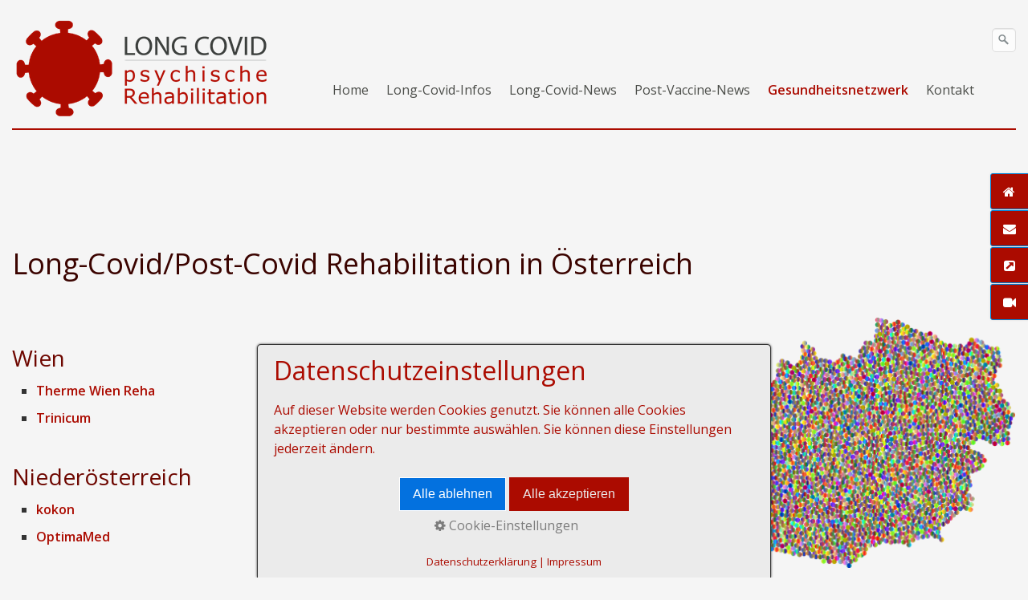

--- FILE ---
content_type: text/html; charset=utf-8
request_url: https://long-covid.at/long-covid-post-covid-rehabilitation.html
body_size: 8594
content:
<!DOCTYPE html> <html prefix="og: https://ogp.me/ns#" class="no-js responsivelayout supportsbreakout" lang="de" data-zpdebug="false" data-ptr="" data-pagename="Long-Covid/Post-Covid-Rehabilitation"> <head> <meta http-equiv="content-type" content="text/html; charset=utf-8"> <meta name="viewport" content="width=device-width, initial-scale=1.0"> <meta name="description" content="Long-Covid/Post-Covid-Rehabilitation in &#214;sterreich. Sowohl ambulante als auch station&#228;re Rehabilitation"> <meta name="keywords" content=""> <meta name="generator" content="Zeta Producer 17.0.2.0, ZP17P, 24.06.2025 10:13:44"> <meta name="robots" content="index, follow"> <title>Long-Covid/Post-Covid-Rehabilitation</title> <meta property="og:type" content="website"> <meta property="og:title" content="Long-Covid/Post-Covid-Rehabilitation"> <meta property="og:description" content="Long-Covid/Post-Covid-Rehabilitation in &#214;sterreich. Sowohl ambulante als auch station&#228;re Rehabilitation"> <meta property="og:url" content="https://www.long-covid.at/long-covid-post-covid-rehabilitation.html"> <meta property="twitter:card" content="summary_large_image"> <meta property="twitter:title" content="Long-Covid/Post-Covid-Rehabilitation"> <meta property="twitter:description" content="Long-Covid/Post-Covid-Rehabilitation in &#214;sterreich. Sowohl ambulante als auch station&#228;re Rehabilitation"> <script>
		document.documentElement.className = document.documentElement.className.replace(/no-js/g, 'js');
	</script> <script src="assets/customconsentservices.js"></script> <link rel="stylesheet" href="assets/bundle.css?v=638976824989205556"> <link rel="stylesheet" href="assets/bundle-print.css?v=638906700164934053" media="print"> <script src="assets/bundle.js?v=638976824989247900"></script> <link rel="canonical" href="https://www.long-covid.at/long-covid-post-covid-rehabilitation.html"> <link rel="preload" href="assets/fonts/fontawesome-webfont.woff2?v=4.7.0" as="font" type="font/woff2" crossorigin> <style>@media(prefers-reduced-motion:no-preference){@view-transition{navigation:auto;}::view-transition-group(root){animation: none;}}</style> <style>
  
 #consent {
  background-color: #ebebeb !important;
  color: #AB0B00 !important;
}

#zpconsentlinks, #zpconsentlinks a { /* Farbe verlinkter Text */
  color: #AB0B00 !important;
}

#consent button.save {  /* linker Button */
  background-color: #AB0B00 !important;
  color: #ebebeb !important;
  border-color: #AB0B00;
}

#consent button.accept { /* rechter Button */
  background-color: #AB0B00 !important;
  color: #ebebeb !important;
  border-color: #AB0B00;
}

#consent h4 {  /* Überschrift aufgeklappte Inhalte */
  color: #AB0B00 !important;
}

#consent p.description { /* Text aufgeklappte Inhalte */
  color: #AB0B00 !important;
}

#consent p.center a.showconsentinfo { /* Link aufgeklappte Inhalte */
  color: #AB0B00 !important;
} 
  
  .navbar .container {
    border-bottom: 2px solid #AB0B00 !important;
}
  
  @media(max-width: 976px) {

ul li.haschilds a {
        background-image: linear-gradient(90deg, transparent 0%, transparent 90%, #ff1100 100%) !important;
 }

 ul li.haschilds ul li a {
        background-image: linear-gradient(90deg, transparent 100%, transparent 100%) !important;
}
 
}
  
  @media(max-width:768px) {
  
  h1 {font-size: 130% !important;}

}
  @media(max-width:768px)
  
  {
  
  h2, h3 {font-size: 110% !important;}

}
  
 </style> <script>
		// if after 1000ms we haven't got webfonts, show the user something, a FOUT is better than nothing
		// http://kevindew.me/post/47052453532/a-fallback-for-when-google-web-font-loader-fails
		setTimeout(function() {
			// you can have the webfont.js cached but still have no classes fire and you will have a window.WebFontConfig object
			if ( ! ("WebFont" in window)) {
				// non wfl loader class name because their events could still fire
				document.getElementsByTagName("html")[0].className += " wf-fail";
			}
		}, 1000);
	
		WebFontConfig = {
			custom: { 
				families: [ 'Open+Sans:300,400,600', 'Roboto+Slab:300,400,700', 'Roboto:300,400,700', 'PT+Sans:400,700', 'Lato:300,400,700', 'Noto+Sans:400,700', 'Inter:300,400,700,800' ], 
				urls: ['media/fonts/zp-webfonts.css?v=610561914']
			}
		};
	</script> <script src="assets/js/webfont/1.6.28/webfont-local.js"></script> <link class="zpfaviconmeta" rel="shortcut icon" type="image/x-icon" href="assets/favicon.jpg?v=2021070601"> <script async src="https://www.googletagmanager.com/gtag/js?id=G-8118KBEHS6"></script> <script>
  window.dataLayer = window.dataLayer || [];
  function gtag(){dataLayer.push(arguments);}
  gtag('js', new Date());

  gtag('config', 'G-8118KBEHS6');
</script> <style data-widget="wzp-page-animation">
@keyframes wzp-pageanimation-out {from {transform: scale(1)}to {transform: scale(0)}}@keyframes wzp-pageanimation-in {from {transform: scale(0)}to {transform: scale(1)}}@view-transition {navigation: auto;}::view-transition-old(root) {animation: 1350ms ease-in both wzp-pageanimation-out;} ::view-transition-new(root) {animation: 1350ms ease-in both wzp-pageanimation-in;}::view-transition {background-color: }
</style><style>
.zpSidebarIcons2207 {right: -110px;top: 30%;}#zpSidebarIcons2207.zpSidebarIcons2207 a {right: 0;flex-direction: row;border-radius: 3px 0 0 3px !important;height: 45px;margin-bottom: 1px !important;color: #FFFFFF !important;background-color: #AB0B00 !important;border-width: 1px !important;border-color: #0082D7 !important;box-shadow: 0 0 3px rgba(0, 0, 0, 0.1) !important;}@media (hover: hover) {#zpSidebarIcons2207.zpSidebarIcons2207 a:hover {right: 110px;}}#zpSidebarIcons2207.zpSidebarIcons2207 a:hover {color: #FFFFFF !important;background-color: #AB0B00 !important;border-color: #0076C4 !important;box-shadow: 0 0 3px rgba(0, 0, 0, 0.2) !important;}.zpSidebarIcons2207 a span.zpSidebarIcon {width: 45px;font-size: 1em;}.zpSidebarIcons2207 a span.zpSidebarText {justify-content: flex-start;font-size: 0.8em;width: 110px;}@media (max-width: 479px) {.zpSidebarIcons2207 a span.zpSidebarIcon {width: 23px;font-size: 0.8em;}.zpSidebarIcons2207 a span.zpSidebarText {font-size: 0.8em;}}
</style> <style>
		
			#searchform{
				position: absolute;
				z-index: 1;
				
					right: 0;
				
			}
			.navbar ul.nav{
				
					margin-right: 40px;
				
			}
			@media (max-width: 979px) {
				#searchform{
					width: 100%;
					padding: 0 15px;
					position: relative;
					left: auto;
					right: auto;
					top: auto;
					box-sizing: border-box;
				}
				#searchfield {
					max-width: 100% !important;
					width: 100%;
					height: 30px;
					float: none;
					margin: 0;
					position: relative;
					box-sizing: border-box;
				}
				#searchform:hover #searchfield, #searchform:focus #searchfield, #searchfield:hover, #searchfield:focus{
					width: inherit;
					min-width: inherit;
					padding: inherit;
				}
				#searchbutton{
					right: 21px;
				}
			}
		
	</style> <script>
		function placeFooter() {
			// place footer on bottom of window if content isn't filling the window
			if ( $z(window).height() > $z("body").outerHeight(true) ){
				//$z(".page").height( $z(".contentcontainer").height() + ($z(window).height()-$z("body").outerHeight(true)) );
				$z(".contentcontainer").height( $z(".contentcontainer").height() + ($z(window).height()-$z("body").outerHeight(true)) );
			}
		}
				
		$z(window).on('load', function() {
			
				placeFooter();
			
		});
		
		var winWidth = $z(window).width(), winHeight = $z(window).height();
		$z(window).on("resize", function(){
			var winNewWidth = $z(window).width(), winNewHeight = $z(window).height();
			// since .resize fires in IE also if a windows content dimensions change, first check if the window was really resized
			if(winWidth!==winNewWidth || winHeight!==winNewHeight){
				$z(".contentcontainer").css("height", ""); // remove previously set height so it doesn't accumulate
				placeFooter();
			}
			winWidth = winNewWidth;
			winHeight = winNewHeight;
		});
	</script> </head> <body data-pageid="532" id="producer-responsive"> <a href="#zpMainContent" class="zp-skiplink">Zum Hauptinhalt springen</a> <div class="page"> <a id="top"></a> <div style="position: relative;"> <div class="navbar noshadow" style="position: relative; top: 0; margin-bottom: 60px;"> <div class="navbar-inner"> <div class="container"> <a class="brand" href="index.php"><img src="assets/long-covid-syndrom-psychische-rehabilitation.png" width="331" height="130" alt="index.php" title="" long covid - psychische rehabilitation" informationsportal für die psychische begleitung von long-covid-patientinnen und angehörigen"></a> <button type="button" class="btn btn-navbar" data-toggle="collapse" data-target=".nav-collapse"> <span class="icon-bar">&nbsp;</span> <span class="icon-bar">&nbsp;</span> <span class="icon-bar">&nbsp;</span> </button> <div class="nav-collapse collapse"> <script>
		function getParameterByNamesearchform(name) {
			name = name.replace(/[\[]/, "\\\[").replace(/[\]]/, "\\\]");
			var regexS = "[\\?&]" + name + "=([^&#]*)";
			var regex = new RegExp(regexS);
			var results = regex.exec(window.location.search);
			if(results == null) {
				return "";
			}
			else {
				return decodeURIComponent(results[1].replace(/\+/g, " "));
			}
		}
		function encode_htmlsearchform(astring) { //helps prevent XSS e.g. when printing search strings
			astring = typeof astring !== 'undefined' ? astring : "";

			astring = astring.replace(/</g, "&lt;");
			astring = astring.replace(/>/g, "&gt;");
			astring = astring.replace(/"/g, "&quo" + "t;");
			astring = astring.replace(/'/g, "&#x27;");
			astring = astring.replace(/\//g, "&#x2F;");
			astring = astring.replace(/\[\$/g, "");
			astring = astring.replace(/\$\]/g, "");

			return astring;
		}
		function searchsearchform() {
			var formId = "searchform";
			if (document.getElementById(formId).q.value == 'Suchbegriff') {
				return false;
			}
			else if ($z.trim(document.getElementById(formId).q.value).length === 0) {
				alert("Bitte geben Sie einen Suchbegriff ein.");
				return false;
			}
			else{
				return;
			}
		}
	</script> <form id="searchform" name="searchengine1" role="search" onsubmit="return searchsearchform()" action="suche.html" method="get" class="pull-right"> <input id="searchfield" class="search-query pull-right typetext" type="text" name="q" title="Suche" placeholder="Suchbegriff" aria-label="Suchbegriff"> <input id="searchbutton" class="zpsearchbutton" type="image" name="submit" src="assets/stock-images/magnifier.png" alt="Suchen" title="Suchen" aria-label="Suchen"> </form> <script>
	$(document).ready(function(){
		// set form field value to searchstring
		var tmpSearchstring = getParameterByNamesearchform("q");
		if ( tmpSearchstring ){
			// fill layout searchfield with searchsting
			document.getElementById("searchform").q.value = tmpSearchstring;
			// fill search page searchfield with searchsting
			document.getElementById("zpsearchengine").q2.value = tmpSearchstring;
			// focus search page searchfield
			document.getElementById("zpsearchengine").q2.focus();
		}
	});
	</script> <ul class="zpmarkactive default nav nav-pills touchhovermenu clickhovermenu out" data-breakpointmobilemenu="979" role="menu"><li class="zpnodefaults dropdown" role="menuitem"><a href="index.php" data-isredirected="false">Home</a></li><li class="zpnodefaults haschilds dropdown" role="menuitem"><a aria-haspopup="true" aria-expanded="false" href="long-covid.html" data-isredirected="false">Long-Covid-Infos</a><ul class="dropdown-menu"><li class="zpnodefaults haschilds dropdown-submenu" role="menuitem"><a aria-haspopup="true" aria-expanded="false" href="information-definition.php" data-isredirected="false">Informationen</a><ul class="dropdown-menu"><li class="zpnodefaults dropdown" role="menuitem"><a href="videos.html" data-isredirected="false">Videos</a></li></ul></li><li class="zpnodefaults dropdown" role="menuitem"><a href="long-covid-und-psyche.html" data-isredirected="false">Long-Covid und Psyche</a></li><li class="zpnodefaults dropdown" role="menuitem"><a href="long-covid-bei-kindern.html" data-isredirected="false">Long-Covid bei Kindern</a></li><li class="zpnodefaults dropdown" role="menuitem"><a href="jugendliche-und-junge-erwachsene.html" data-isredirected="false">Long-Covid bei Jugendlichen und jungen Erwachsene</a></li><li class="zpnodefaults dropdown" role="menuitem"><a href="long-covid-patientinnen-in-deutschland.html" data-isredirected="false">Long-Covid PatientInnen in Deutschland</a></li><li class="zpnodefaults dropdown" role="menuitem"><a href="long-covid-geschmacksverlust.html" data-isredirected="false">Long Covid Geschmacksverlust</a></li><li class="zpnodefaults dropdown" role="menuitem"><a href="fit-werden-mit-long-covid.html" data-isredirected="false">Fit werden mit Long Covid</a></li><li class="zpnodefaults dropdown" role="menuitem"><a href="post-covid.html" data-isredirected="false">Post-Covid</a></li></ul></li><li class="zpnodefaults haschilds dropdown" role="menuitem"><a aria-haspopup="true" aria-expanded="false" href="medienspiegel-medienberichte.php" data-isredirected="false">Long-Covid-News</a><ul class="dropdown-menu"><li class="zpnodefaults dropdown" role="menuitem"><a href="long-covid-at-in-den-medien.html" data-isredirected="false">long-covid.at in den Medien</a></li><li class="zpnodefaults dropdown" role="menuitem"><a href="long-covid-internationale-studien.html" data-isredirected="false">Long-Covid: Internationale Studien</a></li></ul></li><li class="zpnodefaults dropdown" role="menuitem"><a href="impfkomplikation-long-covid-nach-impfung.html" data-isredirected="false">Post-Vaccine-News</a></li><li class="zpnodefaults haschilds dropdown" role="menuitem"><a aria-haspopup="true" aria-expanded="false" href="gesundheitsnetzwerk.php" data-isredirected="false">Gesundheitsnetzwerk</a><ul class="dropdown-menu"><li class="zpnodefaults haschilds dropdown-submenu" role="menuitem"><a aria-haspopup="true" aria-expanded="false" href="psychotherapeutinnen-psychologinnen.php" data-isredirected="false">Psychotherapeut:innen, Psycholog:innen, Berater:innen</a><ul class="dropdown-menu"><li class="zpnodefaults dropdown" role="menuitem"><a href="andrea-arabadjieva.html" data-isredirected="false">Andrea Arabadjieva</a></li><li class="zpnodefaults dropdown" role="menuitem"><a href="ursula-bartl.php" data-isredirected="false">Ursula Bartl</a></li><li class="zpnodefaults dropdown" role="menuitem"><a href="david-benda.html" data-isredirected="false">David Benda</a></li><li class="zpnodefaults dropdown" role="menuitem"><a href="silvia-blatter.html" data-isredirected="false">Silvia Blatter</a></li><li class="zpnodefaults dropdown" role="menuitem"><a href="teresa-fernandes.html" data-isredirected="false">Teresa Fernandes</a></li><li class="zpnodefaults dropdown" role="menuitem"><a href="michaela-eberhard.html" data-isredirected="false">Michaela Eberhard</a></li><li class="zpnodefaults dropdown" role="menuitem"><a href="stephanie-eberl.html" data-isredirected="false">Stephanie Eberl (Graz)</a></li><li class="zpnodefaults dropdown" role="menuitem"><a href="sandra-eder.html" data-isredirected="false">Sandra Eder (Niederösterreich)</a></li><li class="zpnodefaults dropdown" role="menuitem"><a href="alexandra-fuchs.html" data-isredirected="false">Alexandra Fuchs (Tirol)</a></li><li class="zpnodefaults dropdown" role="menuitem"><a href="florian-friedrich-salzburg.html" data-isredirected="false">Florian Friedrich (Salzburg)</a></li><li class="zpnodefaults dropdown" role="menuitem"><a href="johanna-ginter.html" data-isredirected="false">Johanna Ginter</a></li><li class="zpnodefaults dropdown" role="menuitem"><a href="gabriele-graf-gabriel.html" data-isredirected="false">Gabriele Graf-Gabriel</a></li><li class="zpnodefaults dropdown" role="menuitem"><a href="marianna-grigorijan.html" data-isredirected="false">Marianna Grigorijan</a></li><li class="zpnodefaults dropdown" role="menuitem"><a href="stefanie-hausleithner.html" data-isredirected="false">Stefanie Hausleithner</a></li><li class="zpnodefaults dropdown" role="menuitem"><a href="raphael-hoefinger.php" data-isredirected="false">Raphael Höfinger</a></li><li class="zpnodefaults dropdown" role="menuitem"><a href="stefanie-hutter-klinische-und-gesundheitspsychologin.html" data-isredirected="false">Stefanie Hutter (Burgenland)</a></li><li class="zpnodefaults dropdown" role="menuitem"><a href="barbara-korp-martl.html" data-isredirected="false">Barbara Korp-Martl (Steiermark)</a></li><li class="zpnodefaults dropdown" role="menuitem"><a href="petra-kitzler.html" data-isredirected="false">Petra Kitzler</a></li><li class="zpnodefaults dropdown" role="menuitem"><a href="sonja-kostal.html" data-isredirected="false">Sonja Kostal</a></li><li class="zpnodefaults dropdown" role="menuitem"><a href="sanela-krivic.html" data-isredirected="false">Sanela Krivic</a></li><li class="zpnodefaults dropdown" role="menuitem"><a href="michele-krenek-msc.html" data-isredirected="false">Michèle Krenek</a></li><li class="zpnodefaults dropdown" role="menuitem"><a href="marion-langer.html" data-isredirected="false">Marion Langer</a></li><li class="zpnodefaults dropdown" role="menuitem"><a href="martina-aichinger.html" data-isredirected="false">Martina Aichinger</a></li><li class="zpnodefaults dropdown" role="menuitem"><a href="katharina-lawicka.html" data-isredirected="false">Katharina Lawicka</a></li><li class="zpnodefaults dropdown" role="menuitem"><a href="gudrun-lorbeer.html" data-isredirected="false">Gudrun Lorbeer</a></li><li class="zpnodefaults dropdown" role="menuitem"><a href="veronika-malamos.html" data-isredirected="false">Veronika Malamos</a></li><li class="zpnodefaults dropdown" role="menuitem"><a href="magdalena-wenzl.php" data-isredirected="false">Magdalena Wenzl (Glaubenskrise)</a></li><li class="zpnodefaults dropdown" role="menuitem"><a href="ruth-paulitsch-psychotherapeutin-1070-1130.html" data-isredirected="false">Ruth Paulitsch</a></li><li class="zpnodefaults dropdown" role="menuitem"><a href="martina-reil-graz.html" data-isredirected="false">Martina Reil (Graz)</a></li><li class="zpnodefaults dropdown" role="menuitem"><a href="manuela-scharner.html" data-isredirected="false">Manuela Scharner</a></li><li class="zpnodefaults dropdown" role="menuitem"><a href="belinda-schittengruber.html" data-isredirected="false">Belinda Schittengruber</a></li><li class="zpnodefaults dropdown" role="menuitem"><a href="nadja-s-gur-cabanac.html" data-isredirected="false">Nadja Ségur-Cabanac</a></li><li class="zpnodefaults dropdown" role="menuitem"><a href="florian-schultheiss.html" data-isredirected="false">Florian Schultheiss</a></li><li class="zpnodefaults dropdown" role="menuitem"><a href="agathe-schwarzinger.html" data-isredirected="false">Agathe Schwarzinger</a></li><li class="zpnodefaults dropdown" role="menuitem"><a href="nicole-soyka.html" data-isredirected="false">Nicole Soyka (Niederösterreich)</a></li><li class="zpnodefaults dropdown" role="menuitem"><a href="ines-thalhamer.html" data-isredirected="false">Ines Thalhamer</a></li><li class="zpnodefaults dropdown" role="menuitem"><a href="patricia-thallmayer.html" data-isredirected="false">Patricia Thallmayer</a></li><li class="zpnodefaults dropdown" role="menuitem"><a href="nicole-assek-klagenfurt.html" data-isredirected="false">Nicole Assek (Klagenfurt)</a></li><li class="zpnodefaults dropdown" role="menuitem"><a href="jolana-rixinger-jehlicka.html" data-isredirected="false">Jolana Rixinger-Jehlicka</a></li><li class="zpnodefaults dropdown" role="menuitem"><a href="petra-stecher-long-covid-fuehrungskraefte.html" data-isredirected="false">Petra Stecher (Long-Covid Führungskräfte)</a></li><li class="zpnodefaults dropdown" role="menuitem"><a href="diana-rosdolsky.html" data-isredirected="false">Diana Rosdolsky</a></li></ul></li><li class="zpnodefaults haschilds dropdown-submenu" role="menuitem"><a aria-haspopup="true" aria-expanded="false" class="active" href="long-covid-post-covid-rehabilitation.html" data-isredirected="false">Long-Covid/Post-Covid-Rehabilitation</a><ul class="dropdown-menu"><li class="zpnodefaults dropdown" role="menuitem"><a href="trinicum-wien.html" data-isredirected="false">Trinicum (Wien)</a></li><li class="zpnodefaults dropdown" role="menuitem"><a href="therme-wien-reha.html" data-isredirected="false">Therme Wien Reha (Wien)</a></li><li class="zpnodefaults dropdown" role="menuitem"><a href="kokon-niederoesterreich.html" data-isredirected="false">kokon (Niederösterreich)</a></li><li class="zpnodefaults dropdown" role="menuitem"><a href="optimamed-niederoesterreich.html" data-isredirected="false">OptimaMed (Niederösterreich)</a></li><li class="zpnodefaults dropdown" role="menuitem"><a href="kokon-oberoesterreich.html" data-isredirected="false">kokon (Oberösterreich)</a></li><li class="zpnodefaults dropdown" role="menuitem"><a href="neuromed-campus-linz.html" data-isredirected="false">Neuromed Campus (Oberösterreich)</a></li><li class="zpnodefaults dropdown" role="menuitem"><a href="reha-bruck.html" data-isredirected="false">Reha Bruck (Steiermark)</a></li></ul></li><li class="zpnodefaults haschilds dropdown-submenu" role="menuitem"><a aria-haspopup="true" aria-expanded="false" href="long-covid-kur.html" data-isredirected="false">Long-Covid Kur</a><ul class="dropdown-menu"><li class="zpnodefaults dropdown" role="menuitem"><a href="gesundheitsresort-bad-tatzmannsdorf.html" data-isredirected="false">Gesundheitsresort Bad Tatzmannsdorf</a></li></ul></li><li class="zpnodefaults dropdown" role="menuitem"><a href="long-covid-gruppen.html" data-isredirected="false">Long-Covid Gruppen</a></li><li class="zpnodefaults haschilds dropdown-submenu" role="menuitem"><a aria-haspopup="true" aria-expanded="false" href="pacing-regeneration.php" data-isredirected="false">Pacing und Regeneration</a><ul class="dropdown-menu"><li class="zpnodefaults dropdown" role="menuitem"><a href="belinda-schittengruber-soulcamp.php" data-isredirected="false">Belinda Schittengruber - soulcamp</a></li><li class="zpnodefaults dropdown" role="menuitem"><a href="daniela-seiler-shiatsu.html" data-isredirected="false">Daniela Seiler - Shiatsu</a></li><li class="zpnodefaults dropdown" role="menuitem"><a href="elisabeth-gonano.html" data-isredirected="false">Elisabeth Gonano</a></li><li class="zpnodefaults dropdown" role="menuitem"><a href="kathrin-frischmann-recharge-programm.html" data-isredirected="false">Kathrin Frischmann - Recharge Programm</a></li><li class="zpnodefaults dropdown" role="menuitem"><a href="barbara-forst-tanz-in-die-lebensfreude.html" data-isredirected="false">Barbara Forst - Tanz in die Lebensfreude</a></li><li class="zpnodefaults dropdown" role="menuitem"><a href="doris-meixner-atemtraining.php" data-isredirected="false">Doris Meixner - Atemtraining</a></li><li class="zpnodefaults dropdown" role="menuitem"><a href="atemtraining-und-atemuebungen-bei-atembeschwerden-und-atemnot.html" data-isredirected="false">Atempädagogik und Atemübungen bei Atembeschwerden</a></li><li class="zpnodefaults dropdown" role="menuitem"><a href="chronic-relief.html" data-isredirected="false">Annette Schönböck - Onlineprogramm Chronic Relief</a></li><li class="zpnodefaults dropdown" role="menuitem"><a href="mobile-massage-wr-neustadt.php" data-isredirected="false">Mobile Massage Wr. Neustadt</a></li></ul></li><li class="zpnodefaults dropdown" role="menuitem"><a href="netzwerk.html" data-isredirected="false">Netzwerk</a></li></ul></li><li class="zpnodefaults dropdown" role="menuitem"><a href="kontakt.php" data-isredirected="false">Kontakt</a></li></ul> <script>
	$z(document).ready(function(){	
		// run only (in output), if above script loaded/executed and thus defined zp_navmenu
		// disable JS cached menu for now
		if ( typeof(DISABLEDFORNOW_zp_navmenu) !== "undefined" && "false" !== 'true' ){
			function markActiveInMenu(menuString, zproot=""){
				var $menuString = $z('<div/>').html(menuString); // converts menuString into a jQuery object
				var zproot = $menuString.find('ul.zpmarkactive').attr('data-zproot') || "";
				if ( zproot !== "" ){
					zproot = new URL(zproot).pathname;
					// add trailing slash to url, only if it is missing (important if site isn't published into web-root)
					if (zproot.substr(-1) !== '/'){
						 zproot += '/';
					}
				}
				
				var ptr = $z("html").attr("data-ptr") || "";
				var urlOfCurrentPage = document.location.pathname.replace("/external-preview/", "");
				// if current page is empty because user just typed in domain into the browser-location or no filename is given (i.e. only a diretory) , get it from the canonical
				if ( urlOfCurrentPage == "" || urlOfCurrentPage.substr(-1) == "/" ){
					if ( $z('link[rel="canonical"]').attr("href") ){
						// get filename out of canonical href
						urlOfCurrentPage = new URL($z('link[rel="canonical"]').attr("href")).pathname; 
					}
					else{
						// assume index.html as a fallback if no canonical exists
						urlOfCurrentPage = "index.html";
					}
				}
				// replace zproot in case project is published to a subfolder
				urlOfCurrentPage = urlOfCurrentPage.replace(zproot, "");
				
				var searchPattern = 'href="' + urlOfCurrentPage + '" data-isredirected="false"' ;
				// set regex and escape some special chars which are used for regex syntax
				var re = new RegExp(escapeRegExp(searchPattern),"gi");
				//debug.log(`urlOfCurrentPage: ${urlOfCurrentPage}  zproot: ${zproot}  menuString: ${menuString}`);
				menuString = menuString.replace(re, 'class="active" ' + searchPattern);	
				//debug.log(`menuString replaced: ${menuString}`)
				// prefix urls (not beginning with *:// or // with path to root, so nested pages work
				menuString = menuString.replace(/href="(?!\w*:\/\/|\/\/)/gi, "href=\"" + ptr);	
				
				return menuString;
			}
			function escapeRegExp(str) {
				return str.replace(/([.*+?^!:${}()|\[\]\/\\])/g, "\\$1");
			}
			$z('ul.zpmarkactive').replaceWith(markActiveInMenu(zp_navmenu));
			$z('ul.zpmarkactive li:has(a.active)').addClass('active');	
			$z('ul.zpmarkactive').removeClass("zpmarkactive");
		}
		else{
			// we find the active page's a-tag and then walk upwards the dom marking the respective parent li as active/open
			$z('ul.zpmarkactive.default li a.active').parents('li').each(function(index){
				var that = this;
				// do not add open class to immediate parent li
				if ( index > 0 ){
					$z(that).addClass('open');
				}
				$z(that).addClass('active');
				//$z(that).find('> a').addClass('active');
			});
			$z("ul.zpmarkactive.default").removeClass("zpmarkactive");
		}		
	});
</script> </div> </div> </div> </div> </div> <div class="container contentcontainer"> <div class="row-fluid"> </div> <div class="row-fluid"> <div class="span12 content"> <div class="articles"> <div id="zpMainContent" role="main" class="zparea zpgrid " data-numcolumns="" data-areaname="Standard" data-pageid="532"> <div id="container_125" class="zpContainer first last " data-zpeleel="container" data-zpleid="125"> <div class="zpRow standard " data-row-id="1674"> <div class="zpColumn odd zpColumnWidth1 c12 first last" style="" data-column-id="2436"> </div> </div> <div class="zpRow standard " data-row-id="587"> <div class="zpColumn odd zpColumnWidth1 c12 first last" style="" data-column-id="856"> <div class="zpColumnItem"> <div id="a2207" data-article-id="2207" data-zpleid="2207" class="articlearea zpwSidebar-Icons"> </div> </div> <div id="zpSidebarIcons2207" class="zpSidebarIcons zpSidebarIcons2207"> <a class="zpnolayoutlinkstyles" href="index.php" title="Home"> <span class="zpSidebarIcon"><i class="fa fa-home" aria-hidden="true"></i></span> <span class="zpSidebarText">Home</span> </a> <a class="zpnolayoutlinkstyles" href="mailto:schultheiss@praxisbegleitung.at" title="E-Mail"> <span class="zpSidebarIcon"><i class="fa fa-envelope" aria-hidden="true"></i></span> <span class="zpSidebarText">E-Mail</span> </a> <a class="zpnolayoutlinkstyles" href="medienspiegel-medienberichte.php" title="Medienberichte"> <span class="zpSidebarIcon"><i class="fa fa-external-link-square " aria-hidden="true"></i></span> <span class="zpSidebarText">Medienberichte</span> </a> <a class="zpnolayoutlinkstyles" href="videos.html" title="Videos"> <span class="zpSidebarIcon"><i class="fa fa-video-camera" aria-hidden="true"></i></span> <span class="zpSidebarText">Videos</span> </a> </div> <script>
	$z(document).ready(function(){
		var zpSidebarIcons = document.getElementById('zpSidebarIcons2207');
		$z(zpSidebarIcons).appendTo('body').addClass('zpInjectedContent').attr('data-item-id', '2207');
	});
</script> </div> </div> <div class="zpRow standard " data-row-id="421"> <div class="zpColumn odd zpColumnWidth1 c12 first last" style="" data-column-id="609"> <div class="zpColumnItem"> <div id="a1951" data-article-id="1951" data-zpleid="1951" class="articlearea zpwText"> <h1 data-zpfieldname="headline">Long-Covid/Post-Covid Rehabilitation in Österreich</h1> </div> </div> </div> </div> <div class="zpRow standard " data-row-id="425"> <div class="zpColumn odd zpColumnWidth2 c6 first" style="" data-column-id="613"> <div class="zpColumnItem"> <div id="a1955" data-article-id="1955" data-zpleid="1955" class="articlearea zpwText"> <p> <br> </p> <h2>Wien</h2> <ul> <li><a href="therme-wien-reha.html">Therme Wien Reha</a></li> <li><a href="trinicum-wien.html">Trinicum</a></li> </ul> <p> <br> </p> <h2>Niederösterreich</h2> <ul> <li><a href="kokon-niederoesterreich.html">kokon</a></li><li><a href="optimamed-niederoesterreich.html">OptimaMed</a></li> </ul> <p> <br> </p> <h2>Steiermark</h2> <ul> <li><a href="reha-bruck.html">Reha Bruck</a></li> </ul> <p> <br> </p> <h2>Oberösterreich</h2> <ul> <li><a href="kokon-oberoesterreich.html">kokon</a></li> </ul> <p> <br> </p> <h2>Steiermark</h2> <ul> <li><a href="reha-bruck.html">Reha Bruck</a></li> </ul> <p> <br> </p> </div> </div> </div> <div class="zpColumn even zpColumnWidth2 c6 last" style="" data-column-id="617"> <div class="zpColumnItem"> <div id="a1959" data-article-id="1959" data-zpleid="1959" class="articlearea zpwBild"> <div class="fixwebkitoverflow"> <img loading="lazy" class="singleImage" src="media/images/austria-5901197_1280.png" width="615" height="316" alt="karte &#246;sterreich"> </div> </div> </div> </div> </div> </div> </div> </div> </div> </div> </div> <div class="fullwidth" id="footer" role="contentinfo"> <div class="container"> <div class="row-fluid"> <div id="xmenu" class=""> <a class="xmenulink" href="index.php">Startseite</a> <a class="xmenulink" href="kontakt.php">Kontakt</a> <a class="xmenulink" href="impressum.php">Impressum</a> <a class="xmenulink" href="datenschutz.php">Datenschutz</a> <a class="xmenulink" href="zeta-producer.html">Zeta-Producer</a> </div> <div id="footerinfo"> © 2025 Infoportal Long-Covid psychische Rehabilitation - ein Engagement von <a href="https://www.praxisbegleitung.at" title="Ethisches Marketing">praxisbegleitung.at</a> </div> <div style="clear:both;"></div> </div> </div> </div> </div> <script>
		$z(document).ready(function () {
			// as the searchfield expands on hover via css, also sure to focus it
			$z("body #searchform").on("hover", function (){
				$z("#searchfield").trigger("focus");
			});
			
			// provide a fallback for missing hover state on the searchbutton on touch devices
			$z("body.touch #searchbutton").each(function (){
				var onClick; // this will be a function
				var firstClick = function(e) {
						onClick = secondClick;
						$z("#searchfield").trigger("focus");
						return false;
				};
				var secondClick = function(e) {
						onClick = firstClick;
						return true;
				};
				onClick = firstClick;
				$z(this).on("click", function() {
						return onClick($z(this));
				});
			})
		});
	</script> 
	<!--
	* Layout: Producer Responsive
	* $Id: default.html 2024-11-27 12:12:08 +0100 Stefan S  7e6c391b191938eb1f5d843e8bc2b10562d207d8 $
	-->
	 </body> </html>